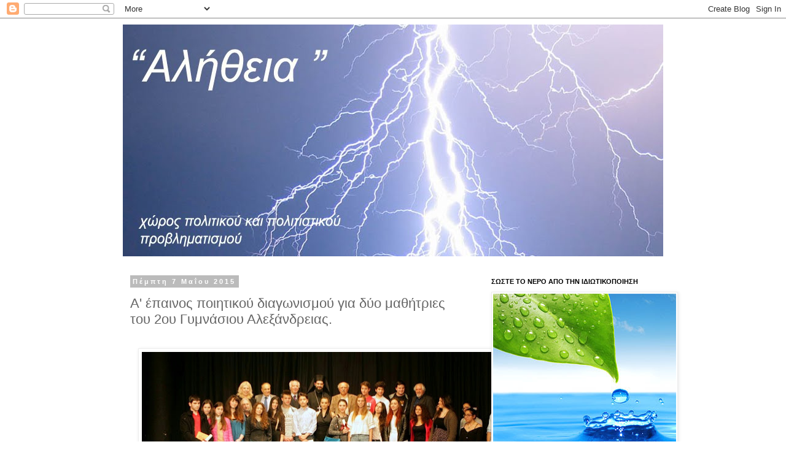

--- FILE ---
content_type: text/html; charset=UTF-8
request_url: http://alhtheia1.blogspot.com/2015/05/2.html
body_size: 13865
content:
<!DOCTYPE html>
<html class='v2' dir='ltr' lang='el'>
<head>
<link href='https://www.blogger.com/static/v1/widgets/335934321-css_bundle_v2.css' rel='stylesheet' type='text/css'/>
<meta content='width=1100' name='viewport'/>
<meta content='text/html; charset=UTF-8' http-equiv='Content-Type'/>
<meta content='blogger' name='generator'/>
<link href='http://alhtheia1.blogspot.com/favicon.ico' rel='icon' type='image/x-icon'/>
<link href='http://alhtheia1.blogspot.com/2015/05/2.html' rel='canonical'/>
<link rel="alternate" type="application/atom+xml" title="ΑΛΗΘΕΙΑ - Atom" href="http://alhtheia1.blogspot.com/feeds/posts/default" />
<link rel="alternate" type="application/rss+xml" title="ΑΛΗΘΕΙΑ - RSS" href="http://alhtheia1.blogspot.com/feeds/posts/default?alt=rss" />
<link rel="service.post" type="application/atom+xml" title="ΑΛΗΘΕΙΑ - Atom" href="https://www.blogger.com/feeds/5161978451334277912/posts/default" />

<link rel="alternate" type="application/atom+xml" title="ΑΛΗΘΕΙΑ - Atom" href="http://alhtheia1.blogspot.com/feeds/3676226528703311820/comments/default" />
<!--Can't find substitution for tag [blog.ieCssRetrofitLinks]-->
<link href='https://blogger.googleusercontent.com/img/b/R29vZ2xl/AVvXsEgh3aTo2KuEzMgx1BWVHnyxb6MYnGcNYq1t_-3H6_okw0dSV7qVO9oSNpJfCivJK7qhZgQhBxA2Q2OfH6-urd63TDy_brvITjixnpE9inP701XKhzNCAuFqU9dd9h8pa-iGalOXDTLntDY/s640/poihsh.jpg' rel='image_src'/>
<meta content='http://alhtheia1.blogspot.com/2015/05/2.html' property='og:url'/>
<meta content='Α&#39;    έπαινος ποιητικού διαγωνισμού για δύο μαθήτριες του 2ου Γυμνάσιου Αλεξάνδρειας.' property='og:title'/>
<meta content='               Σ την  κατάμεστη αίθουσα του Πολιτιστικού Κέντρου «Αλέξανδρος» της Περιφέρειας Κεντρικής Μακεδονίας πραγματοποιήθηκε το Σάββα...' property='og:description'/>
<meta content='https://blogger.googleusercontent.com/img/b/R29vZ2xl/AVvXsEgh3aTo2KuEzMgx1BWVHnyxb6MYnGcNYq1t_-3H6_okw0dSV7qVO9oSNpJfCivJK7qhZgQhBxA2Q2OfH6-urd63TDy_brvITjixnpE9inP701XKhzNCAuFqU9dd9h8pa-iGalOXDTLntDY/w1200-h630-p-k-no-nu/poihsh.jpg' property='og:image'/>
<title>ΑΛΗΘΕΙΑ: Α'    έπαινος ποιητικού διαγωνισμού για δύο μαθήτριες του 2ου Γυμνάσιου Αλεξάνδρειας.</title>
<style id='page-skin-1' type='text/css'><!--
/*
-----------------------------------------------
Blogger Template Style
Name:     Simple
Designer: Blogger
URL:      www.blogger.com
----------------------------------------------- */
/* Content
----------------------------------------------- */
body {
font: normal normal 12px 'Trebuchet MS', Trebuchet, Verdana, sans-serif;
color: #666666;
background: #ffffff none repeat scroll top left;
padding: 0 0 0 0;
}
html body .region-inner {
min-width: 0;
max-width: 100%;
width: auto;
}
h2 {
font-size: 22px;
}
a:link {
text-decoration:none;
color: #2288bb;
}
a:visited {
text-decoration:none;
color: #888888;
}
a:hover {
text-decoration:underline;
color: #33aaff;
}
.body-fauxcolumn-outer .fauxcolumn-inner {
background: transparent none repeat scroll top left;
_background-image: none;
}
.body-fauxcolumn-outer .cap-top {
position: absolute;
z-index: 1;
height: 400px;
width: 100%;
}
.body-fauxcolumn-outer .cap-top .cap-left {
width: 100%;
background: transparent none repeat-x scroll top left;
_background-image: none;
}
.content-outer {
-moz-box-shadow: 0 0 0 rgba(0, 0, 0, .15);
-webkit-box-shadow: 0 0 0 rgba(0, 0, 0, .15);
-goog-ms-box-shadow: 0 0 0 #333333;
box-shadow: 0 0 0 rgba(0, 0, 0, .15);
margin-bottom: 1px;
}
.content-inner {
padding: 10px 40px;
}
.content-inner {
background-color: #ffffff;
}
/* Header
----------------------------------------------- */
.header-outer {
background: #333333 none repeat-x scroll 0 -400px;
_background-image: none;
}
.Header h1 {
font: normal normal 40px 'Trebuchet MS',Trebuchet,Verdana,sans-serif;
color: #000000;
text-shadow: 0 0 0 rgba(0, 0, 0, .2);
}
.Header h1 a {
color: #000000;
}
.Header .description {
font-size: 18px;
color: #000000;
}
.header-inner .Header .titlewrapper {
padding: 22px 0;
}
.header-inner .Header .descriptionwrapper {
padding: 0 0;
}
/* Tabs
----------------------------------------------- */
.tabs-inner .section:first-child {
border-top: 0 solid #dddddd;
}
.tabs-inner .section:first-child ul {
margin-top: -1px;
border-top: 1px solid #dddddd;
border-left: 1px solid #dddddd;
border-right: 1px solid #dddddd;
}
.tabs-inner .widget ul {
background: transparent none repeat-x scroll 0 -800px;
_background-image: none;
border-bottom: 1px solid #dddddd;
margin-top: 0;
margin-left: -30px;
margin-right: -30px;
}
.tabs-inner .widget li a {
display: inline-block;
padding: .6em 1em;
font: normal normal 12px 'Trebuchet MS', Trebuchet, Verdana, sans-serif;
color: #000000;
border-left: 1px solid #ffffff;
border-right: 1px solid #dddddd;
}
.tabs-inner .widget li:first-child a {
border-left: none;
}
.tabs-inner .widget li.selected a, .tabs-inner .widget li a:hover {
color: #000000;
background-color: #eeeeee;
text-decoration: none;
}
/* Columns
----------------------------------------------- */
.main-outer {
border-top: 0 solid transparent;
}
.fauxcolumn-left-outer .fauxcolumn-inner {
border-right: 1px solid transparent;
}
.fauxcolumn-right-outer .fauxcolumn-inner {
border-left: 1px solid transparent;
}
/* Headings
----------------------------------------------- */
div.widget > h2,
div.widget h2.title {
margin: 0 0 1em 0;
font: normal bold 11px 'Trebuchet MS',Trebuchet,Verdana,sans-serif;
color: #000000;
}
/* Widgets
----------------------------------------------- */
.widget .zippy {
color: #999999;
text-shadow: 2px 2px 1px rgba(0, 0, 0, .1);
}
.widget .popular-posts ul {
list-style: none;
}
/* Posts
----------------------------------------------- */
h2.date-header {
font: normal bold 11px Arial, Tahoma, Helvetica, FreeSans, sans-serif;
}
.date-header span {
background-color: #bbbbbb;
color: #ffffff;
padding: 0.4em;
letter-spacing: 3px;
margin: inherit;
}
.main-inner {
padding-top: 35px;
padding-bottom: 65px;
}
.main-inner .column-center-inner {
padding: 0 0;
}
.main-inner .column-center-inner .section {
margin: 0 1em;
}
.post {
margin: 0 0 45px 0;
}
h3.post-title, .comments h4 {
font: normal normal 22px 'Trebuchet MS',Trebuchet,Verdana,sans-serif;
margin: .75em 0 0;
}
.post-body {
font-size: 110%;
line-height: 1.4;
position: relative;
}
.post-body img, .post-body .tr-caption-container, .Profile img, .Image img,
.BlogList .item-thumbnail img {
padding: 2px;
background: #ffffff;
border: 1px solid #eeeeee;
-moz-box-shadow: 1px 1px 5px rgba(0, 0, 0, .1);
-webkit-box-shadow: 1px 1px 5px rgba(0, 0, 0, .1);
box-shadow: 1px 1px 5px rgba(0, 0, 0, .1);
}
.post-body img, .post-body .tr-caption-container {
padding: 5px;
}
.post-body .tr-caption-container {
color: #666666;
}
.post-body .tr-caption-container img {
padding: 0;
background: transparent;
border: none;
-moz-box-shadow: 0 0 0 rgba(0, 0, 0, .1);
-webkit-box-shadow: 0 0 0 rgba(0, 0, 0, .1);
box-shadow: 0 0 0 rgba(0, 0, 0, .1);
}
.post-header {
margin: 0 0 1.5em;
line-height: 1.6;
font-size: 90%;
}
.post-footer {
margin: 20px -2px 0;
padding: 5px 10px;
color: #666666;
background-color: #eeeeee;
border-bottom: 1px solid #eeeeee;
line-height: 1.6;
font-size: 90%;
}
#comments .comment-author {
padding-top: 1.5em;
border-top: 1px solid transparent;
background-position: 0 1.5em;
}
#comments .comment-author:first-child {
padding-top: 0;
border-top: none;
}
.avatar-image-container {
margin: .2em 0 0;
}
#comments .avatar-image-container img {
border: 1px solid #eeeeee;
}
/* Comments
----------------------------------------------- */
.comments .comments-content .icon.blog-author {
background-repeat: no-repeat;
background-image: url([data-uri]);
}
.comments .comments-content .loadmore a {
border-top: 1px solid #999999;
border-bottom: 1px solid #999999;
}
.comments .comment-thread.inline-thread {
background-color: #eeeeee;
}
.comments .continue {
border-top: 2px solid #999999;
}
/* Accents
---------------------------------------------- */
.section-columns td.columns-cell {
border-left: 1px solid transparent;
}
.blog-pager {
background: transparent url(http://www.blogblog.com/1kt/simple/paging_dot.png) repeat-x scroll top center;
}
.blog-pager-older-link, .home-link,
.blog-pager-newer-link {
background-color: #ffffff;
padding: 5px;
}
.footer-outer {
border-top: 1px dashed #bbbbbb;
}
/* Mobile
----------------------------------------------- */
body.mobile  {
background-size: auto;
}
.mobile .body-fauxcolumn-outer {
background: transparent none repeat scroll top left;
}
.mobile .body-fauxcolumn-outer .cap-top {
background-size: 100% auto;
}
.mobile .content-outer {
-webkit-box-shadow: 0 0 3px rgba(0, 0, 0, .15);
box-shadow: 0 0 3px rgba(0, 0, 0, .15);
}
.mobile .tabs-inner .widget ul {
margin-left: 0;
margin-right: 0;
}
.mobile .post {
margin: 0;
}
.mobile .main-inner .column-center-inner .section {
margin: 0;
}
.mobile .date-header span {
padding: 0.1em 10px;
margin: 0 -10px;
}
.mobile h3.post-title {
margin: 0;
}
.mobile .blog-pager {
background: transparent none no-repeat scroll top center;
}
.mobile .footer-outer {
border-top: none;
}
.mobile .main-inner, .mobile .footer-inner {
background-color: #ffffff;
}
.mobile-index-contents {
color: #666666;
}
.mobile-link-button {
background-color: #2288bb;
}
.mobile-link-button a:link, .mobile-link-button a:visited {
color: #ffffff;
}
.mobile .tabs-inner .section:first-child {
border-top: none;
}
.mobile .tabs-inner .PageList .widget-content {
background-color: #eeeeee;
color: #000000;
border-top: 1px solid #dddddd;
border-bottom: 1px solid #dddddd;
}
.mobile .tabs-inner .PageList .widget-content .pagelist-arrow {
border-left: 1px solid #dddddd;
}

--></style>
<style id='template-skin-1' type='text/css'><!--
body {
min-width: 960px;
}
.content-outer, .content-fauxcolumn-outer, .region-inner {
min-width: 960px;
max-width: 960px;
_width: 960px;
}
.main-inner .columns {
padding-left: 0;
padding-right: 310px;
}
.main-inner .fauxcolumn-center-outer {
left: 0;
right: 310px;
/* IE6 does not respect left and right together */
_width: expression(this.parentNode.offsetWidth -
parseInt("0") -
parseInt("310px") + 'px');
}
.main-inner .fauxcolumn-left-outer {
width: 0;
}
.main-inner .fauxcolumn-right-outer {
width: 310px;
}
.main-inner .column-left-outer {
width: 0;
right: 100%;
margin-left: -0;
}
.main-inner .column-right-outer {
width: 310px;
margin-right: -310px;
}
#layout {
min-width: 0;
}
#layout .content-outer {
min-width: 0;
width: 800px;
}
#layout .region-inner {
min-width: 0;
width: auto;
}
body#layout div.add_widget {
padding: 8px;
}
body#layout div.add_widget a {
margin-left: 32px;
}
--></style>
<link href='https://www.blogger.com/dyn-css/authorization.css?targetBlogID=5161978451334277912&amp;zx=a2c37201-218a-4a0c-82ca-dee44b952ff9' media='none' onload='if(media!=&#39;all&#39;)media=&#39;all&#39;' rel='stylesheet'/><noscript><link href='https://www.blogger.com/dyn-css/authorization.css?targetBlogID=5161978451334277912&amp;zx=a2c37201-218a-4a0c-82ca-dee44b952ff9' rel='stylesheet'/></noscript>
<meta name='google-adsense-platform-account' content='ca-host-pub-1556223355139109'/>
<meta name='google-adsense-platform-domain' content='blogspot.com'/>

</head>
<body class='loading variant-simplysimple'>
<div class='navbar section' id='navbar' name='Navbar'><div class='widget Navbar' data-version='1' id='Navbar1'><script type="text/javascript">
    function setAttributeOnload(object, attribute, val) {
      if(window.addEventListener) {
        window.addEventListener('load',
          function(){ object[attribute] = val; }, false);
      } else {
        window.attachEvent('onload', function(){ object[attribute] = val; });
      }
    }
  </script>
<div id="navbar-iframe-container"></div>
<script type="text/javascript" src="https://apis.google.com/js/platform.js"></script>
<script type="text/javascript">
      gapi.load("gapi.iframes:gapi.iframes.style.bubble", function() {
        if (gapi.iframes && gapi.iframes.getContext) {
          gapi.iframes.getContext().openChild({
              url: 'https://www.blogger.com/navbar/5161978451334277912?po\x3d3676226528703311820\x26origin\x3dhttp://alhtheia1.blogspot.com',
              where: document.getElementById("navbar-iframe-container"),
              id: "navbar-iframe"
          });
        }
      });
    </script><script type="text/javascript">
(function() {
var script = document.createElement('script');
script.type = 'text/javascript';
script.src = '//pagead2.googlesyndication.com/pagead/js/google_top_exp.js';
var head = document.getElementsByTagName('head')[0];
if (head) {
head.appendChild(script);
}})();
</script>
</div></div>
<div class='body-fauxcolumns'>
<div class='fauxcolumn-outer body-fauxcolumn-outer'>
<div class='cap-top'>
<div class='cap-left'></div>
<div class='cap-right'></div>
</div>
<div class='fauxborder-left'>
<div class='fauxborder-right'></div>
<div class='fauxcolumn-inner'>
</div>
</div>
<div class='cap-bottom'>
<div class='cap-left'></div>
<div class='cap-right'></div>
</div>
</div>
</div>
<div class='content'>
<div class='content-fauxcolumns'>
<div class='fauxcolumn-outer content-fauxcolumn-outer'>
<div class='cap-top'>
<div class='cap-left'></div>
<div class='cap-right'></div>
</div>
<div class='fauxborder-left'>
<div class='fauxborder-right'></div>
<div class='fauxcolumn-inner'>
</div>
</div>
<div class='cap-bottom'>
<div class='cap-left'></div>
<div class='cap-right'></div>
</div>
</div>
</div>
<div class='content-outer'>
<div class='content-cap-top cap-top'>
<div class='cap-left'></div>
<div class='cap-right'></div>
</div>
<div class='fauxborder-left content-fauxborder-left'>
<div class='fauxborder-right content-fauxborder-right'></div>
<div class='content-inner'>
<header>
<div class='header-outer'>
<div class='header-cap-top cap-top'>
<div class='cap-left'></div>
<div class='cap-right'></div>
</div>
<div class='fauxborder-left header-fauxborder-left'>
<div class='fauxborder-right header-fauxborder-right'></div>
<div class='region-inner header-inner'>
<div class='header section' id='header' name='Κεφαλίδα'><div class='widget Header' data-version='1' id='Header1'>
<div id='header-inner'>
<a href='http://alhtheia1.blogspot.com/' style='display: block'>
<img alt='ΑΛΗΘΕΙΑ' height='378px; ' id='Header1_headerimg' src='https://blogger.googleusercontent.com/img/b/R29vZ2xl/AVvXsEh7O6cQZ124LQ4g7DpEELqNSeos5WBXsixzX-8jCisqWYmgyH3a5C_JzqyQCh-vb5WtEFlRAY1UtHZcihuS_3dK1C4Vy0I6WfTTEGfAt8L1r0J-xp0CAc8UvrO0KX-Vz2TB6L9B6OZw4ZU/s1600/%25CE%2591%25CE%25A3%25CE%25A4%25CE%25A1%25CE%2591%25CE%25A0%25CE%2597.%25CF%2584%25CE%25B5%25CE%25BB%25CE%25B5%25CF%2585%25CF%2584%25CE%25B1%25CE%25B9%25CE%25BF.jpg' style='display: block' width='906px; '/>
</a>
</div>
</div></div>
</div>
</div>
<div class='header-cap-bottom cap-bottom'>
<div class='cap-left'></div>
<div class='cap-right'></div>
</div>
</div>
</header>
<div class='tabs-outer'>
<div class='tabs-cap-top cap-top'>
<div class='cap-left'></div>
<div class='cap-right'></div>
</div>
<div class='fauxborder-left tabs-fauxborder-left'>
<div class='fauxborder-right tabs-fauxborder-right'></div>
<div class='region-inner tabs-inner'>
<div class='tabs section' id='crosscol' name='Σε όλες τις στήλες'><div class='widget Text' data-version='1' id='Text6'>
<div class='widget-content'>
<h2    style="font-stretch: normal; font-variant-east-asian: normal; font-variant-numeric: normal; line-height: normal; margin: 0px 0px 1em; position: relative;font-family:&quot;;font-size:11px;color:white;"><span style="font-weight: normal;"><i>Ο χωρίς σκέψη σεβασμός προς την εξουσία είναι ο μεγαλύτερος εχθρός της αλήθειας... </i></span></h2><h2    style="font-stretch: normal; font-style: normal; line-height: normal; margin: 0px 0px 1em; position: relative;font-family:&quot;;font-size:11px;color:white;"><span style="font-weight: normal;">Albert Einstein</span></h2>
</div>
<div class='clear'></div>
</div></div>
<div class='tabs no-items section' id='crosscol-overflow' name='Cross-Column 2'></div>
</div>
</div>
<div class='tabs-cap-bottom cap-bottom'>
<div class='cap-left'></div>
<div class='cap-right'></div>
</div>
</div>
<div class='main-outer'>
<div class='main-cap-top cap-top'>
<div class='cap-left'></div>
<div class='cap-right'></div>
</div>
<div class='fauxborder-left main-fauxborder-left'>
<div class='fauxborder-right main-fauxborder-right'></div>
<div class='region-inner main-inner'>
<div class='columns fauxcolumns'>
<div class='fauxcolumn-outer fauxcolumn-center-outer'>
<div class='cap-top'>
<div class='cap-left'></div>
<div class='cap-right'></div>
</div>
<div class='fauxborder-left'>
<div class='fauxborder-right'></div>
<div class='fauxcolumn-inner'>
</div>
</div>
<div class='cap-bottom'>
<div class='cap-left'></div>
<div class='cap-right'></div>
</div>
</div>
<div class='fauxcolumn-outer fauxcolumn-left-outer'>
<div class='cap-top'>
<div class='cap-left'></div>
<div class='cap-right'></div>
</div>
<div class='fauxborder-left'>
<div class='fauxborder-right'></div>
<div class='fauxcolumn-inner'>
</div>
</div>
<div class='cap-bottom'>
<div class='cap-left'></div>
<div class='cap-right'></div>
</div>
</div>
<div class='fauxcolumn-outer fauxcolumn-right-outer'>
<div class='cap-top'>
<div class='cap-left'></div>
<div class='cap-right'></div>
</div>
<div class='fauxborder-left'>
<div class='fauxborder-right'></div>
<div class='fauxcolumn-inner'>
</div>
</div>
<div class='cap-bottom'>
<div class='cap-left'></div>
<div class='cap-right'></div>
</div>
</div>
<!-- corrects IE6 width calculation -->
<div class='columns-inner'>
<div class='column-center-outer'>
<div class='column-center-inner'>
<div class='main section' id='main' name='Κύριος'><div class='widget Blog' data-version='1' id='Blog1'>
<div class='blog-posts hfeed'>

          <div class="date-outer">
        
<h2 class='date-header'><span>Πέμπτη 7 Μαΐου 2015</span></h2>

          <div class="date-posts">
        
<div class='post-outer'>
<div class='post hentry uncustomized-post-template' itemprop='blogPost' itemscope='itemscope' itemtype='http://schema.org/BlogPosting'>
<meta content='https://blogger.googleusercontent.com/img/b/R29vZ2xl/AVvXsEgh3aTo2KuEzMgx1BWVHnyxb6MYnGcNYq1t_-3H6_okw0dSV7qVO9oSNpJfCivJK7qhZgQhBxA2Q2OfH6-urd63TDy_brvITjixnpE9inP701XKhzNCAuFqU9dd9h8pa-iGalOXDTLntDY/s640/poihsh.jpg' itemprop='image_url'/>
<meta content='5161978451334277912' itemprop='blogId'/>
<meta content='3676226528703311820' itemprop='postId'/>
<a name='3676226528703311820'></a>
<h3 class='post-title entry-title' itemprop='name'>
Α'    έπαινος ποιητικού διαγωνισμού για δύο μαθήτριες του 2ου Γυμνάσιου Αλεξάνδρειας.
</h3>
<div class='post-header'>
<div class='post-header-line-1'></div>
</div>
<div class='post-body entry-content' id='post-body-3676226528703311820' itemprop='description articleBody'>
<div dir="ltr" style="text-align: left;" trbidi="on">
<div class="separator" style="clear: both; text-align: center;">
</div>
<br />
<div class="separator" style="clear: both; text-align: center;">
<a href="https://blogger.googleusercontent.com/img/b/R29vZ2xl/AVvXsEgh3aTo2KuEzMgx1BWVHnyxb6MYnGcNYq1t_-3H6_okw0dSV7qVO9oSNpJfCivJK7qhZgQhBxA2Q2OfH6-urd63TDy_brvITjixnpE9inP701XKhzNCAuFqU9dd9h8pa-iGalOXDTLntDY/s1600/poihsh.jpg" imageanchor="1" style="margin-left: 1em; margin-right: 1em;"><img border="0" height="266" src="https://blogger.googleusercontent.com/img/b/R29vZ2xl/AVvXsEgh3aTo2KuEzMgx1BWVHnyxb6MYnGcNYq1t_-3H6_okw0dSV7qVO9oSNpJfCivJK7qhZgQhBxA2Q2OfH6-urd63TDy_brvITjixnpE9inP701XKhzNCAuFqU9dd9h8pa-iGalOXDTLntDY/s640/poihsh.jpg" width="640" /></a></div>
<h3 class="post-title entry-title" itemprop="name" style="background-color: white; color: #cc6600; font-family: Georgia, serif; font-size: 18.2000007629395px; font-weight: normal; line-height: 1.4em; margin: 0.25em 0px 0px; padding: 0px 0px 4px;">
</h3>
<div class="post-header" style="background-color: white; color: #333333; font-family: Georgia, serif; font-size: 13px;">
<div class="post-header-line-1">
</div>
</div>
<div class="post-body entry-content" id="post-body-2386102600262873689" itemprop="description articleBody" style="background-color: white; color: #333333; font-family: Georgia, serif; font-size: 13px; line-height: 1.6em; margin: 0px 0px 0.75em;">
<div dir="ltr" trbidi="on">
<div style="line-height: 0.56cm; margin-bottom: 0cm; orphans: 1;">
<span style="font-family: 'Open Sans';"><span style="font-size: 11pt;">Σ</span></span><span style="font-family: 'Open Sans';"><span style="font-size: 11pt;"><span lang="el-GR">την</span></span></span><span style="font-family: 'Open Sans';"><span style="font-size: 11pt;">&nbsp;κατάμεστη αίθουσα του Πολιτιστικού Κέντρου &#171;Αλέξανδρος&#187; της Περιφέρειας Κεντρικής Μακεδονίας πραγματοποιήθηκε το Σάββατο 25 Απριλίου η εκδήλωση της Απονομής των Βραβείων και Επαίνων του 6ου Πανελλήνιου Μαθητικού Διαγωνισμού Ποίησης σε μαθητές γυμνασίων και λυκείων που ήρθαν οι ίδιοι από κάθε μέρος της Ελλάδας όπως από την Αιδηψό και την Ερέτρια της Εύβοιας, την Νίκαια, τον Πειραιά, τον Βόλο, την Αλεξανδρούπολη, την Κοζάνη, την Καρδίτσα, την Αλεξάνδρεια, τη Χαλκιδική , την Κρήτη κ.ά.</span></span><br />
<span style="font-family: 'Open Sans';"><span style="font-size: 11pt;"><a href="http://alhtheia11.blogspot.gr/2015/05/2.html">Η ΣΥΝΈΧΕΙΑ....</a></span></span></div>
</div>
</div>
</div>
<div style='clear: both;'></div>
</div>
<div class='post-footer'>
<div class='post-footer-line post-footer-line-1'>
<span class='post-author vcard'>
</span>
<span class='post-timestamp'>
στις
<meta content='http://alhtheia1.blogspot.com/2015/05/2.html' itemprop='url'/>
<a class='timestamp-link' href='http://alhtheia1.blogspot.com/2015/05/2.html' rel='bookmark' title='permanent link'><abbr class='published' itemprop='datePublished' title='2015-05-07T23:33:00+03:00'>11:33&#8239;μ.μ.</abbr></a>
</span>
<span class='post-comment-link'>
</span>
<span class='post-icons'>
<span class='item-control blog-admin pid-1486807902'>
<a href='https://www.blogger.com/post-edit.g?blogID=5161978451334277912&postID=3676226528703311820&from=pencil' title='Επεξεργασία ανάρτησης'>
<img alt='' class='icon-action' height='18' src='https://resources.blogblog.com/img/icon18_edit_allbkg.gif' width='18'/>
</a>
</span>
</span>
<div class='post-share-buttons goog-inline-block'>
</div>
</div>
<div class='post-footer-line post-footer-line-2'>
<span class='post-labels'>
</span>
</div>
<div class='post-footer-line post-footer-line-3'>
<span class='post-location'>
</span>
</div>
</div>
</div>
<div class='comments' id='comments'>
<a name='comments'></a>
<h4>Δεν υπάρχουν σχόλια:</h4>
<div id='Blog1_comments-block-wrapper'>
<dl class='avatar-comment-indent' id='comments-block'>
</dl>
</div>
<p class='comment-footer'>
<a href='https://www.blogger.com/comment/fullpage/post/5161978451334277912/3676226528703311820' onclick='javascript:window.open(this.href, "bloggerPopup", "toolbar=0,location=0,statusbar=1,menubar=0,scrollbars=yes,width=640,height=500"); return false;'>Δημοσίευση σχολίου</a>
</p>
</div>
</div>

        </div></div>
      
</div>
<div class='blog-pager' id='blog-pager'>
<span id='blog-pager-newer-link'>
<a class='blog-pager-newer-link' href='http://alhtheia1.blogspot.com/2015/05/blog-post_9.html' id='Blog1_blog-pager-newer-link' title='Νεότερη ανάρτηση'>Νεότερη ανάρτηση</a>
</span>
<span id='blog-pager-older-link'>
<a class='blog-pager-older-link' href='http://alhtheia1.blogspot.com/2015/05/blog-post_14.html' id='Blog1_blog-pager-older-link' title='Παλαιότερη Ανάρτηση'>Παλαιότερη Ανάρτηση</a>
</span>
<a class='home-link' href='http://alhtheia1.blogspot.com/'>Αρχική σελίδα</a>
</div>
<div class='clear'></div>
<div class='post-feeds'>
<div class='feed-links'>
Εγγραφή σε:
<a class='feed-link' href='http://alhtheia1.blogspot.com/feeds/3676226528703311820/comments/default' target='_blank' type='application/atom+xml'>Σχόλια ανάρτησης (Atom)</a>
</div>
</div>
</div></div>
</div>
</div>
<div class='column-left-outer'>
<div class='column-left-inner'>
<aside>
</aside>
</div>
</div>
<div class='column-right-outer'>
<div class='column-right-inner'>
<aside>
<div class='sidebar section' id='sidebar-right-1'><div class='widget Image' data-version='1' id='Image7'>
<h2>ΣΩΣΤΕ ΤΟ ΝΕΡΟ ΑΠΟ ΤΗΝ ΙΔΙΩΤΙΚΟΠΟΙΗΣΗ</h2>
<div class='widget-content'>
<a href='http://www.avaaz.org/en/petition/SAVE_GREEK_WATER_FROM_PRIVATIZATION_SOSTE_TO_NERO_APO_TEN_IDIOTIKOPOIESE/?fDqEFcb&pv=3'>
<img alt='ΣΩΣΤΕ ΤΟ ΝΕΡΟ ΑΠΟ ΤΗΝ ΙΔΙΩΤΙΚΟΠΟΙΗΣΗ' height='248' id='Image7_img' src='https://blogger.googleusercontent.com/img/b/R29vZ2xl/AVvXsEgYJcXHo320vnAlhRov3XKjFJKpUyDh-c-PJ3Z3qFNTIcjsf_peCO04IvkzyU6kDqBo4fu2oJGYQDy7dbikwNB9w2TMdxDbXTUqqvx2OuI_5x91y9rqYyJe2ZaiqKAJ8HEZe__2dG5YSFPB/s300/drop.jpg' width='298'/>
</a>
<br/>
<span class='caption'>ΥΠΟΓΡΑΨΤΕ ΕΔΩ</span>
</div>
<div class='clear'></div>
</div><div class='widget Image' data-version='1' id='Image4'>
<h2>Ο χωρίς σκέψη σεβασμός προς την εξουσία είναι ο μεγαλύτερος εχθρός της αλήθειας.. . Albert Einstein</h2>
<div class='widget-content'>
<img alt='Ο χωρίς σκέψη σεβασμός προς την εξουσία είναι ο μεγαλύτερος εχθρός της αλήθειας.. . Albert Einstein' height='193' id='Image4_img' src='https://blogger.googleusercontent.com/img/b/R29vZ2xl/AVvXsEhWIRhBeHpSyD9f8YPkyzQe0bfZUZtOjsa4iCgxZJ2cGCVxjYGzApUP8ZsOvyLBCkJM7EInH_cdxxYd1zQ9KZCxU0c4NsxMpkgV72tAf1PkxyGaW-jTHDcOAzx65E82dk-mlHq69h_M5y8/s300/AINSTAIN.jpg' width='150'/>
<br/>
<span class='caption'>Ο κόσμος δεν θα καταστραφεί από αυτούς που κάνουν το κακό, αλλά από αυτούς που παρακολουθούν χωρίς να κάνουν τίποτε.</span>
</div>
<div class='clear'></div>
</div><div class='widget BlogArchive' data-version='1' id='BlogArchive1'>
<h2>Αρχειοθήκη ιστολογίου</h2>
<div class='widget-content'>
<div id='ArchiveList'>
<div id='BlogArchive1_ArchiveList'>
<ul class='flat'>
<li class='archivedate'>
<a href='http://alhtheia1.blogspot.com/2021/04/'>Απριλίου</a> (1)
      </li>
<li class='archivedate'>
<a href='http://alhtheia1.blogspot.com/2021/03/'>Μαρτίου</a> (7)
      </li>
<li class='archivedate'>
<a href='http://alhtheia1.blogspot.com/2021/02/'>Φεβρουαρίου</a> (3)
      </li>
<li class='archivedate'>
<a href='http://alhtheia1.blogspot.com/2021/01/'>Ιανουαρίου</a> (6)
      </li>
<li class='archivedate'>
<a href='http://alhtheia1.blogspot.com/2020/12/'>Δεκεμβρίου</a> (3)
      </li>
<li class='archivedate'>
<a href='http://alhtheia1.blogspot.com/2020/11/'>Νοεμβρίου</a> (6)
      </li>
<li class='archivedate'>
<a href='http://alhtheia1.blogspot.com/2020/09/'>Σεπτεμβρίου</a> (1)
      </li>
<li class='archivedate'>
<a href='http://alhtheia1.blogspot.com/2020/04/'>Απριλίου</a> (8)
      </li>
<li class='archivedate'>
<a href='http://alhtheia1.blogspot.com/2020/03/'>Μαρτίου</a> (9)
      </li>
<li class='archivedate'>
<a href='http://alhtheia1.blogspot.com/2020/02/'>Φεβρουαρίου</a> (1)
      </li>
<li class='archivedate'>
<a href='http://alhtheia1.blogspot.com/2020/01/'>Ιανουαρίου</a> (6)
      </li>
<li class='archivedate'>
<a href='http://alhtheia1.blogspot.com/2019/12/'>Δεκεμβρίου</a> (3)
      </li>
<li class='archivedate'>
<a href='http://alhtheia1.blogspot.com/2019/11/'>Νοεμβρίου</a> (3)
      </li>
<li class='archivedate'>
<a href='http://alhtheia1.blogspot.com/2019/10/'>Οκτωβρίου</a> (9)
      </li>
<li class='archivedate'>
<a href='http://alhtheia1.blogspot.com/2019/08/'>Αυγούστου</a> (7)
      </li>
<li class='archivedate'>
<a href='http://alhtheia1.blogspot.com/2019/07/'>Ιουλίου</a> (1)
      </li>
<li class='archivedate'>
<a href='http://alhtheia1.blogspot.com/2019/06/'>Ιουνίου</a> (4)
      </li>
<li class='archivedate'>
<a href='http://alhtheia1.blogspot.com/2019/05/'>Μαΐου</a> (13)
      </li>
<li class='archivedate'>
<a href='http://alhtheia1.blogspot.com/2019/04/'>Απριλίου</a> (18)
      </li>
<li class='archivedate'>
<a href='http://alhtheia1.blogspot.com/2019/03/'>Μαρτίου</a> (4)
      </li>
<li class='archivedate'>
<a href='http://alhtheia1.blogspot.com/2019/02/'>Φεβρουαρίου</a> (10)
      </li>
<li class='archivedate'>
<a href='http://alhtheia1.blogspot.com/2019/01/'>Ιανουαρίου</a> (8)
      </li>
<li class='archivedate'>
<a href='http://alhtheia1.blogspot.com/2018/12/'>Δεκεμβρίου</a> (3)
      </li>
<li class='archivedate'>
<a href='http://alhtheia1.blogspot.com/2018/11/'>Νοεμβρίου</a> (1)
      </li>
<li class='archivedate'>
<a href='http://alhtheia1.blogspot.com/2018/10/'>Οκτωβρίου</a> (1)
      </li>
<li class='archivedate'>
<a href='http://alhtheia1.blogspot.com/2018/08/'>Αυγούστου</a> (1)
      </li>
<li class='archivedate'>
<a href='http://alhtheia1.blogspot.com/2018/07/'>Ιουλίου</a> (6)
      </li>
<li class='archivedate'>
<a href='http://alhtheia1.blogspot.com/2018/06/'>Ιουνίου</a> (2)
      </li>
<li class='archivedate'>
<a href='http://alhtheia1.blogspot.com/2018/04/'>Απριλίου</a> (4)
      </li>
<li class='archivedate'>
<a href='http://alhtheia1.blogspot.com/2018/03/'>Μαρτίου</a> (5)
      </li>
<li class='archivedate'>
<a href='http://alhtheia1.blogspot.com/2018/02/'>Φεβρουαρίου</a> (2)
      </li>
<li class='archivedate'>
<a href='http://alhtheia1.blogspot.com/2018/01/'>Ιανουαρίου</a> (7)
      </li>
<li class='archivedate'>
<a href='http://alhtheia1.blogspot.com/2017/12/'>Δεκεμβρίου</a> (1)
      </li>
<li class='archivedate'>
<a href='http://alhtheia1.blogspot.com/2017/11/'>Νοεμβρίου</a> (7)
      </li>
<li class='archivedate'>
<a href='http://alhtheia1.blogspot.com/2017/10/'>Οκτωβρίου</a> (4)
      </li>
<li class='archivedate'>
<a href='http://alhtheia1.blogspot.com/2017/09/'>Σεπτεμβρίου</a> (12)
      </li>
<li class='archivedate'>
<a href='http://alhtheia1.blogspot.com/2017/08/'>Αυγούστου</a> (5)
      </li>
<li class='archivedate'>
<a href='http://alhtheia1.blogspot.com/2017/07/'>Ιουλίου</a> (8)
      </li>
<li class='archivedate'>
<a href='http://alhtheia1.blogspot.com/2017/06/'>Ιουνίου</a> (11)
      </li>
<li class='archivedate'>
<a href='http://alhtheia1.blogspot.com/2017/05/'>Μαΐου</a> (6)
      </li>
<li class='archivedate'>
<a href='http://alhtheia1.blogspot.com/2017/04/'>Απριλίου</a> (5)
      </li>
<li class='archivedate'>
<a href='http://alhtheia1.blogspot.com/2017/03/'>Μαρτίου</a> (17)
      </li>
<li class='archivedate'>
<a href='http://alhtheia1.blogspot.com/2017/02/'>Φεβρουαρίου</a> (13)
      </li>
<li class='archivedate'>
<a href='http://alhtheia1.blogspot.com/2017/01/'>Ιανουαρίου</a> (39)
      </li>
<li class='archivedate'>
<a href='http://alhtheia1.blogspot.com/2016/12/'>Δεκεμβρίου</a> (51)
      </li>
<li class='archivedate'>
<a href='http://alhtheia1.blogspot.com/2016/11/'>Νοεμβρίου</a> (33)
      </li>
<li class='archivedate'>
<a href='http://alhtheia1.blogspot.com/2016/10/'>Οκτωβρίου</a> (23)
      </li>
<li class='archivedate'>
<a href='http://alhtheia1.blogspot.com/2016/09/'>Σεπτεμβρίου</a> (41)
      </li>
<li class='archivedate'>
<a href='http://alhtheia1.blogspot.com/2016/08/'>Αυγούστου</a> (40)
      </li>
<li class='archivedate'>
<a href='http://alhtheia1.blogspot.com/2016/07/'>Ιουλίου</a> (12)
      </li>
<li class='archivedate'>
<a href='http://alhtheia1.blogspot.com/2016/06/'>Ιουνίου</a> (40)
      </li>
<li class='archivedate'>
<a href='http://alhtheia1.blogspot.com/2016/05/'>Μαΐου</a> (62)
      </li>
<li class='archivedate'>
<a href='http://alhtheia1.blogspot.com/2016/04/'>Απριλίου</a> (50)
      </li>
<li class='archivedate'>
<a href='http://alhtheia1.blogspot.com/2016/03/'>Μαρτίου</a> (41)
      </li>
<li class='archivedate'>
<a href='http://alhtheia1.blogspot.com/2016/02/'>Φεβρουαρίου</a> (53)
      </li>
<li class='archivedate'>
<a href='http://alhtheia1.blogspot.com/2016/01/'>Ιανουαρίου</a> (44)
      </li>
<li class='archivedate'>
<a href='http://alhtheia1.blogspot.com/2015/12/'>Δεκεμβρίου</a> (41)
      </li>
<li class='archivedate'>
<a href='http://alhtheia1.blogspot.com/2015/11/'>Νοεμβρίου</a> (75)
      </li>
<li class='archivedate'>
<a href='http://alhtheia1.blogspot.com/2015/10/'>Οκτωβρίου</a> (33)
      </li>
<li class='archivedate'>
<a href='http://alhtheia1.blogspot.com/2015/09/'>Σεπτεμβρίου</a> (52)
      </li>
<li class='archivedate'>
<a href='http://alhtheia1.blogspot.com/2015/08/'>Αυγούστου</a> (31)
      </li>
<li class='archivedate'>
<a href='http://alhtheia1.blogspot.com/2015/07/'>Ιουλίου</a> (61)
      </li>
<li class='archivedate'>
<a href='http://alhtheia1.blogspot.com/2015/06/'>Ιουνίου</a> (47)
      </li>
<li class='archivedate'>
<a href='http://alhtheia1.blogspot.com/2015/05/'>Μαΐου</a> (43)
      </li>
<li class='archivedate'>
<a href='http://alhtheia1.blogspot.com/2015/04/'>Απριλίου</a> (42)
      </li>
<li class='archivedate'>
<a href='http://alhtheia1.blogspot.com/2015/03/'>Μαρτίου</a> (53)
      </li>
<li class='archivedate'>
<a href='http://alhtheia1.blogspot.com/2015/02/'>Φεβρουαρίου</a> (76)
      </li>
<li class='archivedate'>
<a href='http://alhtheia1.blogspot.com/2015/01/'>Ιανουαρίου</a> (128)
      </li>
<li class='archivedate'>
<a href='http://alhtheia1.blogspot.com/2014/12/'>Δεκεμβρίου</a> (73)
      </li>
<li class='archivedate'>
<a href='http://alhtheia1.blogspot.com/2014/11/'>Νοεμβρίου</a> (82)
      </li>
<li class='archivedate'>
<a href='http://alhtheia1.blogspot.com/2014/10/'>Οκτωβρίου</a> (98)
      </li>
<li class='archivedate'>
<a href='http://alhtheia1.blogspot.com/2014/09/'>Σεπτεμβρίου</a> (100)
      </li>
<li class='archivedate'>
<a href='http://alhtheia1.blogspot.com/2014/08/'>Αυγούστου</a> (55)
      </li>
<li class='archivedate'>
<a href='http://alhtheia1.blogspot.com/2014/07/'>Ιουλίου</a> (74)
      </li>
<li class='archivedate'>
<a href='http://alhtheia1.blogspot.com/2014/06/'>Ιουνίου</a> (59)
      </li>
<li class='archivedate'>
<a href='http://alhtheia1.blogspot.com/2014/05/'>Μαΐου</a> (66)
      </li>
<li class='archivedate'>
<a href='http://alhtheia1.blogspot.com/2014/04/'>Απριλίου</a> (58)
      </li>
<li class='archivedate'>
<a href='http://alhtheia1.blogspot.com/2014/03/'>Μαρτίου</a> (78)
      </li>
<li class='archivedate'>
<a href='http://alhtheia1.blogspot.com/2014/02/'>Φεβρουαρίου</a> (58)
      </li>
<li class='archivedate'>
<a href='http://alhtheia1.blogspot.com/2014/01/'>Ιανουαρίου</a> (81)
      </li>
<li class='archivedate'>
<a href='http://alhtheia1.blogspot.com/2013/12/'>Δεκεμβρίου</a> (71)
      </li>
<li class='archivedate'>
<a href='http://alhtheia1.blogspot.com/2013/11/'>Νοεμβρίου</a> (63)
      </li>
<li class='archivedate'>
<a href='http://alhtheia1.blogspot.com/2013/10/'>Οκτωβρίου</a> (52)
      </li>
<li class='archivedate'>
<a href='http://alhtheia1.blogspot.com/2013/09/'>Σεπτεμβρίου</a> (59)
      </li>
<li class='archivedate'>
<a href='http://alhtheia1.blogspot.com/2013/08/'>Αυγούστου</a> (62)
      </li>
<li class='archivedate'>
<a href='http://alhtheia1.blogspot.com/2013/07/'>Ιουλίου</a> (57)
      </li>
<li class='archivedate'>
<a href='http://alhtheia1.blogspot.com/2013/06/'>Ιουνίου</a> (42)
      </li>
<li class='archivedate'>
<a href='http://alhtheia1.blogspot.com/2013/05/'>Μαΐου</a> (39)
      </li>
<li class='archivedate'>
<a href='http://alhtheia1.blogspot.com/2013/04/'>Απριλίου</a> (38)
      </li>
<li class='archivedate'>
<a href='http://alhtheia1.blogspot.com/2013/03/'>Μαρτίου</a> (35)
      </li>
<li class='archivedate'>
<a href='http://alhtheia1.blogspot.com/2013/02/'>Φεβρουαρίου</a> (25)
      </li>
<li class='archivedate'>
<a href='http://alhtheia1.blogspot.com/2013/01/'>Ιανουαρίου</a> (51)
      </li>
<li class='archivedate'>
<a href='http://alhtheia1.blogspot.com/2012/12/'>Δεκεμβρίου</a> (125)
      </li>
<li class='archivedate'>
<a href='http://alhtheia1.blogspot.com/2012/11/'>Νοεμβρίου</a> (173)
      </li>
<li class='archivedate'>
<a href='http://alhtheia1.blogspot.com/2012/10/'>Οκτωβρίου</a> (181)
      </li>
<li class='archivedate'>
<a href='http://alhtheia1.blogspot.com/2012/09/'>Σεπτεμβρίου</a> (148)
      </li>
<li class='archivedate'>
<a href='http://alhtheia1.blogspot.com/2012/08/'>Αυγούστου</a> (261)
      </li>
<li class='archivedate'>
<a href='http://alhtheia1.blogspot.com/2012/07/'>Ιουλίου</a> (220)
      </li>
<li class='archivedate'>
<a href='http://alhtheia1.blogspot.com/2012/06/'>Ιουνίου</a> (138)
      </li>
<li class='archivedate'>
<a href='http://alhtheia1.blogspot.com/2012/05/'>Μαΐου</a> (139)
      </li>
<li class='archivedate'>
<a href='http://alhtheia1.blogspot.com/2012/04/'>Απριλίου</a> (165)
      </li>
<li class='archivedate'>
<a href='http://alhtheia1.blogspot.com/2012/03/'>Μαρτίου</a> (214)
      </li>
<li class='archivedate'>
<a href='http://alhtheia1.blogspot.com/2012/02/'>Φεβρουαρίου</a> (281)
      </li>
<li class='archivedate'>
<a href='http://alhtheia1.blogspot.com/2012/01/'>Ιανουαρίου</a> (178)
      </li>
<li class='archivedate'>
<a href='http://alhtheia1.blogspot.com/2011/12/'>Δεκεμβρίου</a> (188)
      </li>
<li class='archivedate'>
<a href='http://alhtheia1.blogspot.com/2011/11/'>Νοεμβρίου</a> (210)
      </li>
<li class='archivedate'>
<a href='http://alhtheia1.blogspot.com/2011/10/'>Οκτωβρίου</a> (171)
      </li>
<li class='archivedate'>
<a href='http://alhtheia1.blogspot.com/2011/09/'>Σεπτεμβρίου</a> (76)
      </li>
<li class='archivedate'>
<a href='http://alhtheia1.blogspot.com/2011/08/'>Αυγούστου</a> (72)
      </li>
<li class='archivedate'>
<a href='http://alhtheia1.blogspot.com/2011/07/'>Ιουλίου</a> (78)
      </li>
<li class='archivedate'>
<a href='http://alhtheia1.blogspot.com/2011/06/'>Ιουνίου</a> (61)
      </li>
<li class='archivedate'>
<a href='http://alhtheia1.blogspot.com/2011/05/'>Μαΐου</a> (74)
      </li>
<li class='archivedate'>
<a href='http://alhtheia1.blogspot.com/2011/04/'>Απριλίου</a> (58)
      </li>
<li class='archivedate'>
<a href='http://alhtheia1.blogspot.com/2011/03/'>Μαρτίου</a> (49)
      </li>
<li class='archivedate'>
<a href='http://alhtheia1.blogspot.com/2011/02/'>Φεβρουαρίου</a> (40)
      </li>
<li class='archivedate'>
<a href='http://alhtheia1.blogspot.com/2011/01/'>Ιανουαρίου</a> (66)
      </li>
<li class='archivedate'>
<a href='http://alhtheia1.blogspot.com/2010/12/'>Δεκεμβρίου</a> (52)
      </li>
<li class='archivedate'>
<a href='http://alhtheia1.blogspot.com/2010/11/'>Νοεμβρίου</a> (28)
      </li>
<li class='archivedate'>
<a href='http://alhtheia1.blogspot.com/2010/10/'>Οκτωβρίου</a> (10)
      </li>
<li class='archivedate'>
<a href='http://alhtheia1.blogspot.com/2010/09/'>Σεπτεμβρίου</a> (23)
      </li>
<li class='archivedate'>
<a href='http://alhtheia1.blogspot.com/2010/08/'>Αυγούστου</a> (55)
      </li>
<li class='archivedate'>
<a href='http://alhtheia1.blogspot.com/2010/07/'>Ιουλίου</a> (48)
      </li>
<li class='archivedate'>
<a href='http://alhtheia1.blogspot.com/2010/06/'>Ιουνίου</a> (71)
      </li>
<li class='archivedate'>
<a href='http://alhtheia1.blogspot.com/2010/05/'>Μαΐου</a> (59)
      </li>
<li class='archivedate'>
<a href='http://alhtheia1.blogspot.com/2010/04/'>Απριλίου</a> (79)
      </li>
</ul>
</div>
</div>
<div class='clear'></div>
</div>
</div><div class='widget Text' data-version='1' id='Text3'>
<h2 class='title'>Επίκουρος...έφη.</h2>
<div class='widget-content'>
Οὐδέποτε ὠρέχθην τοῖς πολλοῖς ἀρέσκειν.ἃ μὲν γὰρ ἐκείνοις ἤρεσκεν, οὐκ ἔμαθον&#183;ἃ δ' ᾔδειν ἐγώ, μακρὰν ἦν τῆς ἐκείνων αἰσθήσεως.<br /><br /><br /><br /><br /><br /><br /><br />&#171;Ποτέ δεν επιθύμησα να γίνω αρεστός στους πολλούς.Δεν έμαθα τι αρέσει στους πολλούς,αλλά και όσα γνώριζα ήταν μακριά από τη δική τους αντίληψη.&#187;<br /><br /><br /><br /><br /><br /><br /><br /><a href="http://el.wikipedia.org/wiki/%CE%95%CF%80%CE%AF%CE%BA%CE%BF%CF%85%CF%81%CE%BF%CF%82" title="Επίκουρος">Επίκουρος</a> (341 π.Χ. - 270 π.Χ.)<br /><br /><br /><br />
</div>
<div class='clear'></div>
</div><div class='widget Text' data-version='1' id='Text2'>
<h2 class='title'>Δημοσθένης στον Γ&#8217; Ολυνθιακό, 26 και 29</h2>
<div class='widget-content'>
<br/>&#171;[Οι παλαιότεροι πολιτικοί] στην ιδιωτική τους ζωή ήταν τόσο μετρημένοι και τόσο πολύ πιστοί στα ήθη της πολιτείας, ώστε σήμερα, εάν κανείς από εσάς γνωρίζει το σπίτι του Αριστείδη ή του Μιλτιάδη ή κανενός άλλου σπουδαίου ανθρώπου της εποχής εκείνης, θα έχει διαπιστώσει πώς δεν είναι καλύτε&shy;ρο από του γείτονά τους. Γιατί δεν πολιτεύονταν για να πλουτίσουν, αλλά καθένας τους νόμιζε καθήκον του να βοηθήσει για το κοινό καλό. Τίμιοι απέναντι στους άλλους Έλληνες, ευσεβείς στους Θεούς και έχοντας σαν αρχή την ισότητα ανάμεσα στους πολί&shy;τες, απέκτησαν, καθώς ήταν φυσικό, μεγάλη ευτυ&shy;χία&#8230; Σήμερα θα μου πει κανείς, οι εξωτερικές μας υποθέσεις δεν πάνε καλά, μα οι εσωτερικές μας πάνε καλύτερα από πριν. Μα τι έχουν να πουν (για να το αποδείξουν); Τις επάλξεις που <em>ασβεστώνουμε</em>, τους δρόμους και τις κρήνες που <em>επισκευάζου&shy;με</em> και άλλα <em>τιποτένια πράγματα</em>; Δέστε λοιπόν τους πολιτικούς που ακολουθούν αυτή την πολιτική: από αυτούς, άλλοι που ήταν φτωχοί έγιναν πλούσιοι, άλ&shy;λοι έγιναν διάσημοι ενώ ήταν άγνωστοι, μερικοί δε έφτιαξαν σπίτια πιο επιβλητικά από τα δημόσια κτί&shy;ρια, κι όσο μίκραινε η περιουσία του κράτους, τόσο μεγάλωνε η δική τους&#187;.<br/>
</div>
<div class='clear'></div>
</div><div class='widget Image' data-version='1' id='Image3'>
<div class='widget-content'>
<img alt='' height='199' id='Image3_img' src='https://blogger.googleusercontent.com/img/b/R29vZ2xl/AVvXsEhPpswfBSKowd9CI5Nr8VOKZCNuc5HmrnY_RTiM9Epp7YtyAnl67aPGMaAjoca5eG-2AXhbob-1-6r0cJViRhYezTaY1nsr766ex8BZeE0aESe2c9AN6pkPKHSED-Ohli-jj66o6LlNkww/s300/kapitalismos.jpg' width='300'/>
<br/>
</div>
<div class='clear'></div>
</div><div class='widget HTML' data-version='1' id='HTML6'>
<div class='widget-content'>
<a href="https://twitter.com/dotiefs" class="twitter-follow-button" data-show-count="false" data-lang="el">Ακολούθησε το χρήστη @dotiefs</a>
<script>!function(d,s,id){var js,fjs=d.getElementsByTagName(s)[0];if(!d.getElementById(id)){js=d.createElement(s);js.id=id;js.src="//platform.twitter.com/widgets.js";fjs.parentNode.insertBefore(js,fjs);}}(document,"script","twitter-wjs");</script>
</div>
<div class='clear'></div>
</div><div class='widget Text' data-version='1' id='Text4'>
<h2 class='title'>επικοινωνία - για μένα</h2>
<div class='widget-content'>
<p style="font-family: 'Times New Roman'; font-size: medium; margin-bottom: 0px; margin-left: 0px; margin-right: 0px; margin-top: 0px; text-align: -webkit-auto;">c.k.alevras/gmail.com</p><p style="font-family: 'Times New Roman'; font-size: medium; margin-bottom: 0px; margin-left: 0px; margin-right: 0px; margin-top: 0px; text-align: -webkit-auto;">Σχετικά με το <a href="http://christosalevras.blogspot.com/">Χρήστο Αλευρά</a></p>
</div>
<div class='clear'></div>
</div></div>
<table border='0' cellpadding='0' cellspacing='0' class='section-columns columns-2'>
<tbody>
<tr>
<td class='first columns-cell'>
<div class='sidebar section' id='sidebar-right-2-1'><div class='widget Text' data-version='1' id='Text7'>
<div class='widget-content'>
<p style="line-height: 0.56cm; margin-bottom: 0cm;"><span =""  style="color:black;"><span style="font-family:&quot;;"><span =""  style="font-size:100%;">Οποιοσδήποτε μπορεί να αναδημοσιεύσει αναρτήσεις από τ<span lang="el-GR">ην</span> &#171;<span lang="el-GR">Αλήθεια</span>&#187; για μη κερδοσκοπικούς σκοπούς και ΧΩΡΊΣ την προϋπόθεση  ότι θα αναφέρει την πηγή .</span></span></span></p><p style="line-height: 0.56cm; margin-bottom: 0cm;"><br /></p>
</div>
<div class='clear'></div>
</div></div>
</td>
<td class='columns-cell'>
<div class='sidebar no-items section' id='sidebar-right-2-2'></div>
</td>
</tr>
</tbody>
</table>
<div class='sidebar no-items section' id='sidebar-right-3'></div>
</aside>
</div>
</div>
</div>
<div style='clear: both'></div>
<!-- columns -->
</div>
<!-- main -->
</div>
</div>
<div class='main-cap-bottom cap-bottom'>
<div class='cap-left'></div>
<div class='cap-right'></div>
</div>
</div>
<footer>
<div class='footer-outer'>
<div class='footer-cap-top cap-top'>
<div class='cap-left'></div>
<div class='cap-right'></div>
</div>
<div class='fauxborder-left footer-fauxborder-left'>
<div class='fauxborder-right footer-fauxborder-right'></div>
<div class='region-inner footer-inner'>
<div class='foot no-items section' id='footer-1'></div>
<table border='0' cellpadding='0' cellspacing='0' class='section-columns columns-2'>
<tbody>
<tr>
<td class='first columns-cell'>
<div class='foot no-items section' id='footer-2-1'></div>
</td>
<td class='columns-cell'>
<div class='foot no-items section' id='footer-2-2'></div>
</td>
</tr>
</tbody>
</table>
<!-- outside of the include in order to lock Attribution widget -->
<div class='foot section' id='footer-3' name='Υποσέλιδο'><div class='widget Attribution' data-version='1' id='Attribution1'>
<div class='widget-content' style='text-align: center;'>
Θέμα Απλό. Από το <a href='https://www.blogger.com' target='_blank'>Blogger</a>.
</div>
<div class='clear'></div>
</div></div>
</div>
</div>
<div class='footer-cap-bottom cap-bottom'>
<div class='cap-left'></div>
<div class='cap-right'></div>
</div>
</div>
</footer>
<!-- content -->
</div>
</div>
<div class='content-cap-bottom cap-bottom'>
<div class='cap-left'></div>
<div class='cap-right'></div>
</div>
</div>
</div>
<script type='text/javascript'>
    window.setTimeout(function() {
        document.body.className = document.body.className.replace('loading', '');
      }, 10);
  </script>

<script type="text/javascript" src="https://www.blogger.com/static/v1/widgets/2028843038-widgets.js"></script>
<script type='text/javascript'>
window['__wavt'] = 'AOuZoY4XzP2EpOlmoHhoTzGsoVVsyF7ZUA:1769906701460';_WidgetManager._Init('//www.blogger.com/rearrange?blogID\x3d5161978451334277912','//alhtheia1.blogspot.com/2015/05/2.html','5161978451334277912');
_WidgetManager._SetDataContext([{'name': 'blog', 'data': {'blogId': '5161978451334277912', 'title': '\u0391\u039b\u0397\u0398\u0395\u0399\u0391', 'url': 'http://alhtheia1.blogspot.com/2015/05/2.html', 'canonicalUrl': 'http://alhtheia1.blogspot.com/2015/05/2.html', 'homepageUrl': 'http://alhtheia1.blogspot.com/', 'searchUrl': 'http://alhtheia1.blogspot.com/search', 'canonicalHomepageUrl': 'http://alhtheia1.blogspot.com/', 'blogspotFaviconUrl': 'http://alhtheia1.blogspot.com/favicon.ico', 'bloggerUrl': 'https://www.blogger.com', 'hasCustomDomain': false, 'httpsEnabled': true, 'enabledCommentProfileImages': true, 'gPlusViewType': 'FILTERED_POSTMOD', 'adultContent': false, 'analyticsAccountNumber': '', 'encoding': 'UTF-8', 'locale': 'el', 'localeUnderscoreDelimited': 'el', 'languageDirection': 'ltr', 'isPrivate': false, 'isMobile': false, 'isMobileRequest': false, 'mobileClass': '', 'isPrivateBlog': false, 'isDynamicViewsAvailable': true, 'feedLinks': '\x3clink rel\x3d\x22alternate\x22 type\x3d\x22application/atom+xml\x22 title\x3d\x22\u0391\u039b\u0397\u0398\u0395\u0399\u0391 - Atom\x22 href\x3d\x22http://alhtheia1.blogspot.com/feeds/posts/default\x22 /\x3e\n\x3clink rel\x3d\x22alternate\x22 type\x3d\x22application/rss+xml\x22 title\x3d\x22\u0391\u039b\u0397\u0398\u0395\u0399\u0391 - RSS\x22 href\x3d\x22http://alhtheia1.blogspot.com/feeds/posts/default?alt\x3drss\x22 /\x3e\n\x3clink rel\x3d\x22service.post\x22 type\x3d\x22application/atom+xml\x22 title\x3d\x22\u0391\u039b\u0397\u0398\u0395\u0399\u0391 - Atom\x22 href\x3d\x22https://www.blogger.com/feeds/5161978451334277912/posts/default\x22 /\x3e\n\n\x3clink rel\x3d\x22alternate\x22 type\x3d\x22application/atom+xml\x22 title\x3d\x22\u0391\u039b\u0397\u0398\u0395\u0399\u0391 - Atom\x22 href\x3d\x22http://alhtheia1.blogspot.com/feeds/3676226528703311820/comments/default\x22 /\x3e\n', 'meTag': '', 'adsenseHostId': 'ca-host-pub-1556223355139109', 'adsenseHasAds': false, 'adsenseAutoAds': false, 'boqCommentIframeForm': true, 'loginRedirectParam': '', 'isGoogleEverywhereLinkTooltipEnabled': true, 'view': '', 'dynamicViewsCommentsSrc': '//www.blogblog.com/dynamicviews/4224c15c4e7c9321/js/comments.js', 'dynamicViewsScriptSrc': '//www.blogblog.com/dynamicviews/488fc340cdb1c4a9', 'plusOneApiSrc': 'https://apis.google.com/js/platform.js', 'disableGComments': true, 'interstitialAccepted': false, 'sharing': {'platforms': [{'name': '\u039b\u03ae\u03c8\u03b7 \u03c3\u03c5\u03bd\u03b4\u03ad\u03c3\u03bc\u03bf\u03c5', 'key': 'link', 'shareMessage': '\u039b\u03ae\u03c8\u03b7 \u03c3\u03c5\u03bd\u03b4\u03ad\u03c3\u03bc\u03bf\u03c5', 'target': ''}, {'name': 'Facebook', 'key': 'facebook', 'shareMessage': '\u039a\u03bf\u03b9\u03bd\u03bf\u03c0\u03bf\u03af\u03b7\u03c3\u03b7 \u03c3\u03c4\u03bf Facebook', 'target': 'facebook'}, {'name': 'BlogThis!', 'key': 'blogThis', 'shareMessage': 'BlogThis!', 'target': 'blog'}, {'name': 'X', 'key': 'twitter', 'shareMessage': '\u039a\u03bf\u03b9\u03bd\u03bf\u03c0\u03bf\u03af\u03b7\u03c3\u03b7 \u03c3\u03c4\u03bf X', 'target': 'twitter'}, {'name': 'Pinterest', 'key': 'pinterest', 'shareMessage': '\u039a\u03bf\u03b9\u03bd\u03bf\u03c0\u03bf\u03af\u03b7\u03c3\u03b7 \u03c3\u03c4\u03bf Pinterest', 'target': 'pinterest'}, {'name': '\u0397\u03bb\u03b5\u03ba\u03c4\u03c1\u03bf\u03bd\u03b9\u03ba\u03cc \u03c4\u03b1\u03c7\u03c5\u03b4\u03c1\u03bf\u03bc\u03b5\u03af\u03bf', 'key': 'email', 'shareMessage': '\u0397\u03bb\u03b5\u03ba\u03c4\u03c1\u03bf\u03bd\u03b9\u03ba\u03cc \u03c4\u03b1\u03c7\u03c5\u03b4\u03c1\u03bf\u03bc\u03b5\u03af\u03bf', 'target': 'email'}], 'disableGooglePlus': true, 'googlePlusShareButtonWidth': 0, 'googlePlusBootstrap': '\x3cscript type\x3d\x22text/javascript\x22\x3ewindow.___gcfg \x3d {\x27lang\x27: \x27el\x27};\x3c/script\x3e'}, 'hasCustomJumpLinkMessage': false, 'jumpLinkMessage': '\u0394\u03b9\u03b1\u03b2\u03ac\u03c3\u03c4\u03b5 \u03c0\u03b5\u03c1\u03b9\u03c3\u03c3\u03cc\u03c4\u03b5\u03c1\u03b1', 'pageType': 'item', 'postId': '3676226528703311820', 'postImageThumbnailUrl': 'https://blogger.googleusercontent.com/img/b/R29vZ2xl/AVvXsEgh3aTo2KuEzMgx1BWVHnyxb6MYnGcNYq1t_-3H6_okw0dSV7qVO9oSNpJfCivJK7qhZgQhBxA2Q2OfH6-urd63TDy_brvITjixnpE9inP701XKhzNCAuFqU9dd9h8pa-iGalOXDTLntDY/s72-c/poihsh.jpg', 'postImageUrl': 'https://blogger.googleusercontent.com/img/b/R29vZ2xl/AVvXsEgh3aTo2KuEzMgx1BWVHnyxb6MYnGcNYq1t_-3H6_okw0dSV7qVO9oSNpJfCivJK7qhZgQhBxA2Q2OfH6-urd63TDy_brvITjixnpE9inP701XKhzNCAuFqU9dd9h8pa-iGalOXDTLntDY/s640/poihsh.jpg', 'pageName': '\u0391\x27    \u03ad\u03c0\u03b1\u03b9\u03bd\u03bf\u03c2 \u03c0\u03bf\u03b9\u03b7\u03c4\u03b9\u03ba\u03bf\u03cd \u03b4\u03b9\u03b1\u03b3\u03c9\u03bd\u03b9\u03c3\u03bc\u03bf\u03cd \u03b3\u03b9\u03b1 \u03b4\u03cd\u03bf \u03bc\u03b1\u03b8\u03ae\u03c4\u03c1\u03b9\u03b5\u03c2 \u03c4\u03bf\u03c5 2\u03bf\u03c5 \u0393\u03c5\u03bc\u03bd\u03ac\u03c3\u03b9\u03bf\u03c5 \u0391\u03bb\u03b5\u03be\u03ac\u03bd\u03b4\u03c1\u03b5\u03b9\u03b1\u03c2.', 'pageTitle': '\u0391\u039b\u0397\u0398\u0395\u0399\u0391: \u0391\x27    \u03ad\u03c0\u03b1\u03b9\u03bd\u03bf\u03c2 \u03c0\u03bf\u03b9\u03b7\u03c4\u03b9\u03ba\u03bf\u03cd \u03b4\u03b9\u03b1\u03b3\u03c9\u03bd\u03b9\u03c3\u03bc\u03bf\u03cd \u03b3\u03b9\u03b1 \u03b4\u03cd\u03bf \u03bc\u03b1\u03b8\u03ae\u03c4\u03c1\u03b9\u03b5\u03c2 \u03c4\u03bf\u03c5 2\u03bf\u03c5 \u0393\u03c5\u03bc\u03bd\u03ac\u03c3\u03b9\u03bf\u03c5 \u0391\u03bb\u03b5\u03be\u03ac\u03bd\u03b4\u03c1\u03b5\u03b9\u03b1\u03c2.'}}, {'name': 'features', 'data': {}}, {'name': 'messages', 'data': {'edit': '\u0395\u03c0\u03b5\u03be\u03b5\u03c1\u03b3\u03b1\u03c3\u03af\u03b1', 'linkCopiedToClipboard': '\u039f \u03c3\u03cd\u03bd\u03b4\u03b5\u03c3\u03bc\u03bf\u03c2 \u03b1\u03bd\u03c4\u03b9\u03b3\u03c1\u03ac\u03c6\u03b7\u03ba\u03b5 \u03c3\u03c4\u03bf \u03c0\u03c1\u03cc\u03c7\u03b5\u03b9\u03c1\u03bf!', 'ok': '\u039f\u039a', 'postLink': '\u03a3\u03cd\u03bd\u03b4\u03b5\u03c3\u03bc\u03bf\u03c2 \u03b1\u03bd\u03ac\u03c1\u03c4\u03b7\u03c3\u03b7\u03c2'}}, {'name': 'template', 'data': {'name': 'Simple', 'localizedName': '\u0391\u03c0\u03bb\u03cc', 'isResponsive': false, 'isAlternateRendering': false, 'isCustom': false, 'variant': 'simplysimple', 'variantId': 'simplysimple'}}, {'name': 'view', 'data': {'classic': {'name': 'classic', 'url': '?view\x3dclassic'}, 'flipcard': {'name': 'flipcard', 'url': '?view\x3dflipcard'}, 'magazine': {'name': 'magazine', 'url': '?view\x3dmagazine'}, 'mosaic': {'name': 'mosaic', 'url': '?view\x3dmosaic'}, 'sidebar': {'name': 'sidebar', 'url': '?view\x3dsidebar'}, 'snapshot': {'name': 'snapshot', 'url': '?view\x3dsnapshot'}, 'timeslide': {'name': 'timeslide', 'url': '?view\x3dtimeslide'}, 'isMobile': false, 'title': '\u0391\x27    \u03ad\u03c0\u03b1\u03b9\u03bd\u03bf\u03c2 \u03c0\u03bf\u03b9\u03b7\u03c4\u03b9\u03ba\u03bf\u03cd \u03b4\u03b9\u03b1\u03b3\u03c9\u03bd\u03b9\u03c3\u03bc\u03bf\u03cd \u03b3\u03b9\u03b1 \u03b4\u03cd\u03bf \u03bc\u03b1\u03b8\u03ae\u03c4\u03c1\u03b9\u03b5\u03c2 \u03c4\u03bf\u03c5 2\u03bf\u03c5 \u0393\u03c5\u03bc\u03bd\u03ac\u03c3\u03b9\u03bf\u03c5 \u0391\u03bb\u03b5\u03be\u03ac\u03bd\u03b4\u03c1\u03b5\u03b9\u03b1\u03c2.', 'description': '               \u03a3 \u03c4\u03b7\u03bd \xa0\u03ba\u03b1\u03c4\u03ac\u03bc\u03b5\u03c3\u03c4\u03b7 \u03b1\u03af\u03b8\u03bf\u03c5\u03c3\u03b1 \u03c4\u03bf\u03c5 \u03a0\u03bf\u03bb\u03b9\u03c4\u03b9\u03c3\u03c4\u03b9\u03ba\u03bf\u03cd \u039a\u03ad\u03bd\u03c4\u03c1\u03bf\u03c5 \xab\u0391\u03bb\u03ad\u03be\u03b1\u03bd\u03b4\u03c1\u03bf\u03c2\xbb \u03c4\u03b7\u03c2 \u03a0\u03b5\u03c1\u03b9\u03c6\u03ad\u03c1\u03b5\u03b9\u03b1\u03c2 \u039a\u03b5\u03bd\u03c4\u03c1\u03b9\u03ba\u03ae\u03c2 \u039c\u03b1\u03ba\u03b5\u03b4\u03bf\u03bd\u03af\u03b1\u03c2 \u03c0\u03c1\u03b1\u03b3\u03bc\u03b1\u03c4\u03bf\u03c0\u03bf\u03b9\u03ae\u03b8\u03b7\u03ba\u03b5 \u03c4\u03bf \u03a3\u03ac\u03b2\u03b2\u03b1...', 'featuredImage': 'https://blogger.googleusercontent.com/img/b/R29vZ2xl/AVvXsEgh3aTo2KuEzMgx1BWVHnyxb6MYnGcNYq1t_-3H6_okw0dSV7qVO9oSNpJfCivJK7qhZgQhBxA2Q2OfH6-urd63TDy_brvITjixnpE9inP701XKhzNCAuFqU9dd9h8pa-iGalOXDTLntDY/s640/poihsh.jpg', 'url': 'http://alhtheia1.blogspot.com/2015/05/2.html', 'type': 'item', 'isSingleItem': true, 'isMultipleItems': false, 'isError': false, 'isPage': false, 'isPost': true, 'isHomepage': false, 'isArchive': false, 'isLabelSearch': false, 'postId': 3676226528703311820}}]);
_WidgetManager._RegisterWidget('_NavbarView', new _WidgetInfo('Navbar1', 'navbar', document.getElementById('Navbar1'), {}, 'displayModeFull'));
_WidgetManager._RegisterWidget('_HeaderView', new _WidgetInfo('Header1', 'header', document.getElementById('Header1'), {}, 'displayModeFull'));
_WidgetManager._RegisterWidget('_TextView', new _WidgetInfo('Text6', 'crosscol', document.getElementById('Text6'), {}, 'displayModeFull'));
_WidgetManager._RegisterWidget('_BlogView', new _WidgetInfo('Blog1', 'main', document.getElementById('Blog1'), {'cmtInteractionsEnabled': false, 'lightboxEnabled': true, 'lightboxModuleUrl': 'https://www.blogger.com/static/v1/jsbin/2007036319-lbx__el.js', 'lightboxCssUrl': 'https://www.blogger.com/static/v1/v-css/828616780-lightbox_bundle.css'}, 'displayModeFull'));
_WidgetManager._RegisterWidget('_ImageView', new _WidgetInfo('Image7', 'sidebar-right-1', document.getElementById('Image7'), {'resize': false}, 'displayModeFull'));
_WidgetManager._RegisterWidget('_ImageView', new _WidgetInfo('Image4', 'sidebar-right-1', document.getElementById('Image4'), {'resize': false}, 'displayModeFull'));
_WidgetManager._RegisterWidget('_BlogArchiveView', new _WidgetInfo('BlogArchive1', 'sidebar-right-1', document.getElementById('BlogArchive1'), {'languageDirection': 'ltr', 'loadingMessage': '\u03a6\u03cc\u03c1\u03c4\u03c9\u03c3\u03b7\x26hellip;'}, 'displayModeFull'));
_WidgetManager._RegisterWidget('_TextView', new _WidgetInfo('Text3', 'sidebar-right-1', document.getElementById('Text3'), {}, 'displayModeFull'));
_WidgetManager._RegisterWidget('_TextView', new _WidgetInfo('Text2', 'sidebar-right-1', document.getElementById('Text2'), {}, 'displayModeFull'));
_WidgetManager._RegisterWidget('_ImageView', new _WidgetInfo('Image3', 'sidebar-right-1', document.getElementById('Image3'), {'resize': false}, 'displayModeFull'));
_WidgetManager._RegisterWidget('_HTMLView', new _WidgetInfo('HTML6', 'sidebar-right-1', document.getElementById('HTML6'), {}, 'displayModeFull'));
_WidgetManager._RegisterWidget('_TextView', new _WidgetInfo('Text4', 'sidebar-right-1', document.getElementById('Text4'), {}, 'displayModeFull'));
_WidgetManager._RegisterWidget('_TextView', new _WidgetInfo('Text7', 'sidebar-right-2-1', document.getElementById('Text7'), {}, 'displayModeFull'));
_WidgetManager._RegisterWidget('_AttributionView', new _WidgetInfo('Attribution1', 'footer-3', document.getElementById('Attribution1'), {}, 'displayModeFull'));
</script>
</body>
</html>